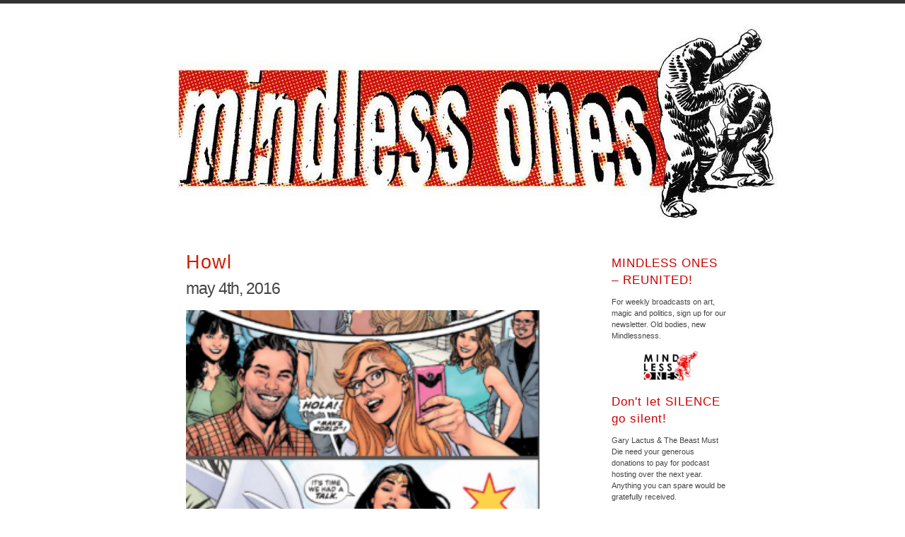

--- FILE ---
content_type: text/html; charset=UTF-8
request_url: http://mindlessones.com/tag/toxic-masculinity/
body_size: 8995
content:
<!DOCTYPE html PUBLIC "-//W3C//DTD XHTML 1.0 Transitional//EN" "http://www.w3.org/TR/xhtml1/DTD/xhtml1-transitional.dtd">
<html xmlns="http://www.w3.org/1999/xhtml">

<head profile="http://gmpg.org/xfn/11">
<meta http-equiv="Content-Type" content="text/html; charset=UTF-8" />

<title>Mindless Ones   &raquo; toxic masculinity</title>

<meta name="generator" content="WordPress 6.5.7" /> <!-- leave this for stats -->

<link rel="stylesheet" href="http://mindlessones.com/wp-content/themes/simpla/style.css" type="text/css" media="screen" />
<link rel="alternate" type="application/rss+xml" title="Mindless Ones RSS Feed" href="https://mindlessones.com/feed/" />
<link rel="pingback" href="http://mindlessones.com/xmlrpc.php" />

<meta name='robots' content='max-image-preview:large' />

            <script data-no-defer="1" data-ezscrex="false" data-cfasync="false" data-pagespeed-no-defer data-cookieconsent="ignore">
                var ctPublicFunctions = {"_ajax_nonce":"cde3d37c18","_rest_nonce":"df88ea2516","_ajax_url":"\/wp-admin\/admin-ajax.php","_rest_url":"https:\/\/mindlessones.com\/wp-json\/","data__cookies_type":"none","data__ajax_type":"rest","data__bot_detector_enabled":"1","data__frontend_data_log_enabled":1,"cookiePrefix":"","wprocket_detected":false,"host_url":"mindlessones.com","text__ee_click_to_select":"Click to select the whole data","text__ee_original_email":"The original one is","text__ee_got_it":"Got it","text__ee_blocked":"Blocked","text__ee_cannot_connect":"Cannot connect","text__ee_cannot_decode":"Can not decode email. Unknown reason","text__ee_email_decoder":"CleanTalk email decoder","text__ee_wait_for_decoding":"The magic is on the way, please wait for a few seconds!","text__ee_decoding_process":"Decoding the contact data, let us a few seconds to finish."}
            </script>
        
            <script data-no-defer="1" data-ezscrex="false" data-cfasync="false" data-pagespeed-no-defer data-cookieconsent="ignore">
                var ctPublic = {"_ajax_nonce":"cde3d37c18","settings__forms__check_internal":"0","settings__forms__check_external":"0","settings__forms__force_protection":0,"settings__forms__search_test":"1","settings__data__bot_detector_enabled":"1","settings__sfw__anti_crawler":0,"blog_home":"https:\/\/mindlessones.com\/","pixel__setting":"3","pixel__enabled":false,"pixel__url":null,"data__email_check_before_post":"1","data__email_check_exist_post":0,"data__cookies_type":"none","data__key_is_ok":false,"data__visible_fields_required":true,"wl_brandname":"Anti-Spam by CleanTalk","wl_brandname_short":"CleanTalk","ct_checkjs_key":820141976,"emailEncoderPassKey":"ed4f176d89b4e049ec75d4dd5a27bb52","bot_detector_forms_excluded":"W10=","advancedCacheExists":false,"varnishCacheExists":false,"wc_ajax_add_to_cart":false,"theRealPerson":{"phrases":{"trpHeading":"The Real Person Badge!","trpContent1":"The commenter acts as a real person and verified as not a bot.","trpContent2":"Passed all tests against spam bots. Anti-Spam by CleanTalk.","trpContentLearnMore":"Learn more"},"trpContentLink":"https:\/\/cleantalk.org\/the-real-person?utm_id=&amp;utm_term=&amp;utm_source=admin_side&amp;utm_medium=trp_badge&amp;utm_content=trp_badge_link_click&amp;utm_campaign=apbct_links","imgPersonUrl":"http:\/\/mindlessones.com\/wp-content\/plugins\/cleantalk-spam-protect\/css\/images\/real_user.svg","imgShieldUrl":"http:\/\/mindlessones.com\/wp-content\/plugins\/cleantalk-spam-protect\/css\/images\/shield.svg"}}
            </script>
        <link rel='dns-prefetch' href='//moderate.cleantalk.org' />
<link rel="alternate" type="application/rss+xml" title="Mindless Ones &raquo; toxic masculinity Tag Feed" href="https://mindlessones.com/tag/toxic-masculinity/feed/" />
<script type="text/javascript">
/* <![CDATA[ */
window._wpemojiSettings = {"baseUrl":"https:\/\/s.w.org\/images\/core\/emoji\/15.0.3\/72x72\/","ext":".png","svgUrl":"https:\/\/s.w.org\/images\/core\/emoji\/15.0.3\/svg\/","svgExt":".svg","source":{"concatemoji":"http:\/\/mindlessones.com\/wp-includes\/js\/wp-emoji-release.min.js?ver=6.5.7"}};
/*! This file is auto-generated */
!function(i,n){var o,s,e;function c(e){try{var t={supportTests:e,timestamp:(new Date).valueOf()};sessionStorage.setItem(o,JSON.stringify(t))}catch(e){}}function p(e,t,n){e.clearRect(0,0,e.canvas.width,e.canvas.height),e.fillText(t,0,0);var t=new Uint32Array(e.getImageData(0,0,e.canvas.width,e.canvas.height).data),r=(e.clearRect(0,0,e.canvas.width,e.canvas.height),e.fillText(n,0,0),new Uint32Array(e.getImageData(0,0,e.canvas.width,e.canvas.height).data));return t.every(function(e,t){return e===r[t]})}function u(e,t,n){switch(t){case"flag":return n(e,"\ud83c\udff3\ufe0f\u200d\u26a7\ufe0f","\ud83c\udff3\ufe0f\u200b\u26a7\ufe0f")?!1:!n(e,"\ud83c\uddfa\ud83c\uddf3","\ud83c\uddfa\u200b\ud83c\uddf3")&&!n(e,"\ud83c\udff4\udb40\udc67\udb40\udc62\udb40\udc65\udb40\udc6e\udb40\udc67\udb40\udc7f","\ud83c\udff4\u200b\udb40\udc67\u200b\udb40\udc62\u200b\udb40\udc65\u200b\udb40\udc6e\u200b\udb40\udc67\u200b\udb40\udc7f");case"emoji":return!n(e,"\ud83d\udc26\u200d\u2b1b","\ud83d\udc26\u200b\u2b1b")}return!1}function f(e,t,n){var r="undefined"!=typeof WorkerGlobalScope&&self instanceof WorkerGlobalScope?new OffscreenCanvas(300,150):i.createElement("canvas"),a=r.getContext("2d",{willReadFrequently:!0}),o=(a.textBaseline="top",a.font="600 32px Arial",{});return e.forEach(function(e){o[e]=t(a,e,n)}),o}function t(e){var t=i.createElement("script");t.src=e,t.defer=!0,i.head.appendChild(t)}"undefined"!=typeof Promise&&(o="wpEmojiSettingsSupports",s=["flag","emoji"],n.supports={everything:!0,everythingExceptFlag:!0},e=new Promise(function(e){i.addEventListener("DOMContentLoaded",e,{once:!0})}),new Promise(function(t){var n=function(){try{var e=JSON.parse(sessionStorage.getItem(o));if("object"==typeof e&&"number"==typeof e.timestamp&&(new Date).valueOf()<e.timestamp+604800&&"object"==typeof e.supportTests)return e.supportTests}catch(e){}return null}();if(!n){if("undefined"!=typeof Worker&&"undefined"!=typeof OffscreenCanvas&&"undefined"!=typeof URL&&URL.createObjectURL&&"undefined"!=typeof Blob)try{var e="postMessage("+f.toString()+"("+[JSON.stringify(s),u.toString(),p.toString()].join(",")+"));",r=new Blob([e],{type:"text/javascript"}),a=new Worker(URL.createObjectURL(r),{name:"wpTestEmojiSupports"});return void(a.onmessage=function(e){c(n=e.data),a.terminate(),t(n)})}catch(e){}c(n=f(s,u,p))}t(n)}).then(function(e){for(var t in e)n.supports[t]=e[t],n.supports.everything=n.supports.everything&&n.supports[t],"flag"!==t&&(n.supports.everythingExceptFlag=n.supports.everythingExceptFlag&&n.supports[t]);n.supports.everythingExceptFlag=n.supports.everythingExceptFlag&&!n.supports.flag,n.DOMReady=!1,n.readyCallback=function(){n.DOMReady=!0}}).then(function(){return e}).then(function(){var e;n.supports.everything||(n.readyCallback(),(e=n.source||{}).concatemoji?t(e.concatemoji):e.wpemoji&&e.twemoji&&(t(e.twemoji),t(e.wpemoji)))}))}((window,document),window._wpemojiSettings);
/* ]]> */
</script>
<style id='wp-emoji-styles-inline-css' type='text/css'>

	img.wp-smiley, img.emoji {
		display: inline !important;
		border: none !important;
		box-shadow: none !important;
		height: 1em !important;
		width: 1em !important;
		margin: 0 0.07em !important;
		vertical-align: -0.1em !important;
		background: none !important;
		padding: 0 !important;
	}
</style>
<link rel='stylesheet' id='wp-block-library-css' href='http://mindlessones.com/wp-includes/css/dist/block-library/style.min.css?ver=6.5.7' type='text/css' media='all' />
<style id='classic-theme-styles-inline-css' type='text/css'>
/*! This file is auto-generated */
.wp-block-button__link{color:#fff;background-color:#32373c;border-radius:9999px;box-shadow:none;text-decoration:none;padding:calc(.667em + 2px) calc(1.333em + 2px);font-size:1.125em}.wp-block-file__button{background:#32373c;color:#fff;text-decoration:none}
</style>
<style id='global-styles-inline-css' type='text/css'>
body{--wp--preset--color--black: #000000;--wp--preset--color--cyan-bluish-gray: #abb8c3;--wp--preset--color--white: #ffffff;--wp--preset--color--pale-pink: #f78da7;--wp--preset--color--vivid-red: #cf2e2e;--wp--preset--color--luminous-vivid-orange: #ff6900;--wp--preset--color--luminous-vivid-amber: #fcb900;--wp--preset--color--light-green-cyan: #7bdcb5;--wp--preset--color--vivid-green-cyan: #00d084;--wp--preset--color--pale-cyan-blue: #8ed1fc;--wp--preset--color--vivid-cyan-blue: #0693e3;--wp--preset--color--vivid-purple: #9b51e0;--wp--preset--gradient--vivid-cyan-blue-to-vivid-purple: linear-gradient(135deg,rgba(6,147,227,1) 0%,rgb(155,81,224) 100%);--wp--preset--gradient--light-green-cyan-to-vivid-green-cyan: linear-gradient(135deg,rgb(122,220,180) 0%,rgb(0,208,130) 100%);--wp--preset--gradient--luminous-vivid-amber-to-luminous-vivid-orange: linear-gradient(135deg,rgba(252,185,0,1) 0%,rgba(255,105,0,1) 100%);--wp--preset--gradient--luminous-vivid-orange-to-vivid-red: linear-gradient(135deg,rgba(255,105,0,1) 0%,rgb(207,46,46) 100%);--wp--preset--gradient--very-light-gray-to-cyan-bluish-gray: linear-gradient(135deg,rgb(238,238,238) 0%,rgb(169,184,195) 100%);--wp--preset--gradient--cool-to-warm-spectrum: linear-gradient(135deg,rgb(74,234,220) 0%,rgb(151,120,209) 20%,rgb(207,42,186) 40%,rgb(238,44,130) 60%,rgb(251,105,98) 80%,rgb(254,248,76) 100%);--wp--preset--gradient--blush-light-purple: linear-gradient(135deg,rgb(255,206,236) 0%,rgb(152,150,240) 100%);--wp--preset--gradient--blush-bordeaux: linear-gradient(135deg,rgb(254,205,165) 0%,rgb(254,45,45) 50%,rgb(107,0,62) 100%);--wp--preset--gradient--luminous-dusk: linear-gradient(135deg,rgb(255,203,112) 0%,rgb(199,81,192) 50%,rgb(65,88,208) 100%);--wp--preset--gradient--pale-ocean: linear-gradient(135deg,rgb(255,245,203) 0%,rgb(182,227,212) 50%,rgb(51,167,181) 100%);--wp--preset--gradient--electric-grass: linear-gradient(135deg,rgb(202,248,128) 0%,rgb(113,206,126) 100%);--wp--preset--gradient--midnight: linear-gradient(135deg,rgb(2,3,129) 0%,rgb(40,116,252) 100%);--wp--preset--font-size--small: 13px;--wp--preset--font-size--medium: 20px;--wp--preset--font-size--large: 36px;--wp--preset--font-size--x-large: 42px;--wp--preset--spacing--20: 0.44rem;--wp--preset--spacing--30: 0.67rem;--wp--preset--spacing--40: 1rem;--wp--preset--spacing--50: 1.5rem;--wp--preset--spacing--60: 2.25rem;--wp--preset--spacing--70: 3.38rem;--wp--preset--spacing--80: 5.06rem;--wp--preset--shadow--natural: 6px 6px 9px rgba(0, 0, 0, 0.2);--wp--preset--shadow--deep: 12px 12px 50px rgba(0, 0, 0, 0.4);--wp--preset--shadow--sharp: 6px 6px 0px rgba(0, 0, 0, 0.2);--wp--preset--shadow--outlined: 6px 6px 0px -3px rgba(255, 255, 255, 1), 6px 6px rgba(0, 0, 0, 1);--wp--preset--shadow--crisp: 6px 6px 0px rgba(0, 0, 0, 1);}:where(.is-layout-flex){gap: 0.5em;}:where(.is-layout-grid){gap: 0.5em;}body .is-layout-flex{display: flex;}body .is-layout-flex{flex-wrap: wrap;align-items: center;}body .is-layout-flex > *{margin: 0;}body .is-layout-grid{display: grid;}body .is-layout-grid > *{margin: 0;}:where(.wp-block-columns.is-layout-flex){gap: 2em;}:where(.wp-block-columns.is-layout-grid){gap: 2em;}:where(.wp-block-post-template.is-layout-flex){gap: 1.25em;}:where(.wp-block-post-template.is-layout-grid){gap: 1.25em;}.has-black-color{color: var(--wp--preset--color--black) !important;}.has-cyan-bluish-gray-color{color: var(--wp--preset--color--cyan-bluish-gray) !important;}.has-white-color{color: var(--wp--preset--color--white) !important;}.has-pale-pink-color{color: var(--wp--preset--color--pale-pink) !important;}.has-vivid-red-color{color: var(--wp--preset--color--vivid-red) !important;}.has-luminous-vivid-orange-color{color: var(--wp--preset--color--luminous-vivid-orange) !important;}.has-luminous-vivid-amber-color{color: var(--wp--preset--color--luminous-vivid-amber) !important;}.has-light-green-cyan-color{color: var(--wp--preset--color--light-green-cyan) !important;}.has-vivid-green-cyan-color{color: var(--wp--preset--color--vivid-green-cyan) !important;}.has-pale-cyan-blue-color{color: var(--wp--preset--color--pale-cyan-blue) !important;}.has-vivid-cyan-blue-color{color: var(--wp--preset--color--vivid-cyan-blue) !important;}.has-vivid-purple-color{color: var(--wp--preset--color--vivid-purple) !important;}.has-black-background-color{background-color: var(--wp--preset--color--black) !important;}.has-cyan-bluish-gray-background-color{background-color: var(--wp--preset--color--cyan-bluish-gray) !important;}.has-white-background-color{background-color: var(--wp--preset--color--white) !important;}.has-pale-pink-background-color{background-color: var(--wp--preset--color--pale-pink) !important;}.has-vivid-red-background-color{background-color: var(--wp--preset--color--vivid-red) !important;}.has-luminous-vivid-orange-background-color{background-color: var(--wp--preset--color--luminous-vivid-orange) !important;}.has-luminous-vivid-amber-background-color{background-color: var(--wp--preset--color--luminous-vivid-amber) !important;}.has-light-green-cyan-background-color{background-color: var(--wp--preset--color--light-green-cyan) !important;}.has-vivid-green-cyan-background-color{background-color: var(--wp--preset--color--vivid-green-cyan) !important;}.has-pale-cyan-blue-background-color{background-color: var(--wp--preset--color--pale-cyan-blue) !important;}.has-vivid-cyan-blue-background-color{background-color: var(--wp--preset--color--vivid-cyan-blue) !important;}.has-vivid-purple-background-color{background-color: var(--wp--preset--color--vivid-purple) !important;}.has-black-border-color{border-color: var(--wp--preset--color--black) !important;}.has-cyan-bluish-gray-border-color{border-color: var(--wp--preset--color--cyan-bluish-gray) !important;}.has-white-border-color{border-color: var(--wp--preset--color--white) !important;}.has-pale-pink-border-color{border-color: var(--wp--preset--color--pale-pink) !important;}.has-vivid-red-border-color{border-color: var(--wp--preset--color--vivid-red) !important;}.has-luminous-vivid-orange-border-color{border-color: var(--wp--preset--color--luminous-vivid-orange) !important;}.has-luminous-vivid-amber-border-color{border-color: var(--wp--preset--color--luminous-vivid-amber) !important;}.has-light-green-cyan-border-color{border-color: var(--wp--preset--color--light-green-cyan) !important;}.has-vivid-green-cyan-border-color{border-color: var(--wp--preset--color--vivid-green-cyan) !important;}.has-pale-cyan-blue-border-color{border-color: var(--wp--preset--color--pale-cyan-blue) !important;}.has-vivid-cyan-blue-border-color{border-color: var(--wp--preset--color--vivid-cyan-blue) !important;}.has-vivid-purple-border-color{border-color: var(--wp--preset--color--vivid-purple) !important;}.has-vivid-cyan-blue-to-vivid-purple-gradient-background{background: var(--wp--preset--gradient--vivid-cyan-blue-to-vivid-purple) !important;}.has-light-green-cyan-to-vivid-green-cyan-gradient-background{background: var(--wp--preset--gradient--light-green-cyan-to-vivid-green-cyan) !important;}.has-luminous-vivid-amber-to-luminous-vivid-orange-gradient-background{background: var(--wp--preset--gradient--luminous-vivid-amber-to-luminous-vivid-orange) !important;}.has-luminous-vivid-orange-to-vivid-red-gradient-background{background: var(--wp--preset--gradient--luminous-vivid-orange-to-vivid-red) !important;}.has-very-light-gray-to-cyan-bluish-gray-gradient-background{background: var(--wp--preset--gradient--very-light-gray-to-cyan-bluish-gray) !important;}.has-cool-to-warm-spectrum-gradient-background{background: var(--wp--preset--gradient--cool-to-warm-spectrum) !important;}.has-blush-light-purple-gradient-background{background: var(--wp--preset--gradient--blush-light-purple) !important;}.has-blush-bordeaux-gradient-background{background: var(--wp--preset--gradient--blush-bordeaux) !important;}.has-luminous-dusk-gradient-background{background: var(--wp--preset--gradient--luminous-dusk) !important;}.has-pale-ocean-gradient-background{background: var(--wp--preset--gradient--pale-ocean) !important;}.has-electric-grass-gradient-background{background: var(--wp--preset--gradient--electric-grass) !important;}.has-midnight-gradient-background{background: var(--wp--preset--gradient--midnight) !important;}.has-small-font-size{font-size: var(--wp--preset--font-size--small) !important;}.has-medium-font-size{font-size: var(--wp--preset--font-size--medium) !important;}.has-large-font-size{font-size: var(--wp--preset--font-size--large) !important;}.has-x-large-font-size{font-size: var(--wp--preset--font-size--x-large) !important;}
.wp-block-navigation a:where(:not(.wp-element-button)){color: inherit;}
:where(.wp-block-post-template.is-layout-flex){gap: 1.25em;}:where(.wp-block-post-template.is-layout-grid){gap: 1.25em;}
:where(.wp-block-columns.is-layout-flex){gap: 2em;}:where(.wp-block-columns.is-layout-grid){gap: 2em;}
.wp-block-pullquote{font-size: 1.5em;line-height: 1.6;}
</style>
<link rel='stylesheet' id='cleantalk-public-css-css' href='http://mindlessones.com/wp-content/plugins/cleantalk-spam-protect/css/cleantalk-public.min.css?ver=6.54_1745434088' type='text/css' media='all' />
<link rel='stylesheet' id='cleantalk-email-decoder-css-css' href='http://mindlessones.com/wp-content/plugins/cleantalk-spam-protect/css/cleantalk-email-decoder.min.css?ver=6.54_1745434088' type='text/css' media='all' />
<link rel='stylesheet' id='cleantalk-trp-css-css' href='http://mindlessones.com/wp-content/plugins/cleantalk-spam-protect/css/cleantalk-trp.min.css?ver=6.54_1745434088' type='text/css' media='all' />
<style id='akismet-widget-style-inline-css' type='text/css'>

			.a-stats {
				--akismet-color-mid-green: #357b49;
				--akismet-color-white: #fff;
				--akismet-color-light-grey: #f6f7f7;

				max-width: 350px;
				width: auto;
			}

			.a-stats * {
				all: unset;
				box-sizing: border-box;
			}

			.a-stats strong {
				font-weight: 600;
			}

			.a-stats a.a-stats__link,
			.a-stats a.a-stats__link:visited,
			.a-stats a.a-stats__link:active {
				background: var(--akismet-color-mid-green);
				border: none;
				box-shadow: none;
				border-radius: 8px;
				color: var(--akismet-color-white);
				cursor: pointer;
				display: block;
				font-family: -apple-system, BlinkMacSystemFont, 'Segoe UI', 'Roboto', 'Oxygen-Sans', 'Ubuntu', 'Cantarell', 'Helvetica Neue', sans-serif;
				font-weight: 500;
				padding: 12px;
				text-align: center;
				text-decoration: none;
				transition: all 0.2s ease;
			}

			/* Extra specificity to deal with TwentyTwentyOne focus style */
			.widget .a-stats a.a-stats__link:focus {
				background: var(--akismet-color-mid-green);
				color: var(--akismet-color-white);
				text-decoration: none;
			}

			.a-stats a.a-stats__link:hover {
				filter: brightness(110%);
				box-shadow: 0 4px 12px rgba(0, 0, 0, 0.06), 0 0 2px rgba(0, 0, 0, 0.16);
			}

			.a-stats .count {
				color: var(--akismet-color-white);
				display: block;
				font-size: 1.5em;
				line-height: 1.4;
				padding: 0 13px;
				white-space: nowrap;
			}
		
</style>
<script type="text/javascript" src="http://mindlessones.com/wp-content/plugins/cleantalk-spam-protect/js/apbct-public-bundle.min.js?ver=6.54_1745434088" id="apbct-public-bundle-js-js"></script>
<script type="text/javascript" src="https://moderate.cleantalk.org/ct-bot-detector-wrapper.js?ver=6.5.7" id="ct-bot-detector-wrapper-js"></script>
<link rel="https://api.w.org/" href="https://mindlessones.com/wp-json/" /><link rel="alternate" type="application/json" href="https://mindlessones.com/wp-json/wp/v2/tags/6209" /><link rel="EditURI" type="application/rsd+xml" title="RSD" href="https://mindlessones.com/xmlrpc.php?rsd" />
<meta name="generator" content="WordPress 6.5.7" />
<!-- Analytics by WP Statistics - https://wp-statistics.com -->
<link rel="Shortcut Icon" href="favicon.ico" type="image/x-icon" />
</head>
<body>

<div id="wrap">
<div id="header"><h1><a href="https://mindlessones.com/">Mindless Ones</a></h1>
<p class="description"></p>
</div>
<div id="content">
									<div class="entry entry-1">
		<div class="entrytitle">
			<h2><a href="https://mindlessones.com/2016/05/04/howl/" rel="bookmark" title="Permanent Link to Howl">Howl</a></h2> 
			<h3>May 4th, 2016</h3>
		</div>
		<div class="entrybody">
			<p><a href="https://mindlessones.com/2016/05/04/howl/berganza/" rel="attachment wp-att-34873"><img decoding="async" class="aligncenter size-medium wp-image-34873" title="Image: Various DC staffers, including Eddie Berganza, in the top panel. In the bottom panel, Wonder Woman, saying &quot;Hola! Man's world... it's time we had a talk&quot;" src="https://mindlessones.com/wp-content/uploads/2016/05/Berganza-300x209.png" alt="" width="500" srcset="https://mindlessones.com/wp-content/uploads/2016/05/Berganza-300x209.png 300w, https://mindlessones.com/wp-content/uploads/2016/05/Berganza.png 500w" sizes="(max-width: 300px) 100vw, 300px" /></a></p>
<p> <a href="https://mindlessones.com/2016/05/04/howl/#more-34872" class="more-link">I don&#8217;t get to the comic shop as often now as I used to.</a></p>
		</div>
		
		<div class="entrymeta">
		<div class="postinfo">
			<span class="postedby">Posted by Andrew Hickey</span><br />
			<span class="filedto">Filed in <a href="https://mindlessones.com/category/blogosphere/" rel="category tag">blogosphere</a>, <a href="https://mindlessones.com/category/fandom/" rel="category tag">Fandom</a>, <a href="https://mindlessones.com/category/gender-politics/" rel="category tag">Gender politics</a>, <a href="https://mindlessones.com/category/grant-morrison/" rel="category tag">Grant Morrison</a>, <a href="https://mindlessones.com/category/music-and-comics/" rel="category tag">music and comics</a>, <a href="https://mindlessones.com/category/opinion/" rel="category tag">Opinion</a>, <a href="https://mindlessones.com/category/politics/" rel="category tag">politics</a>, <a href="https://mindlessones.com/category/rant/" rel="category tag">Rant</a>, <a href="https://mindlessones.com/category/the-way-it-seemed-to-me-at-the-time/" rel="category tag">The way it seemed to me at the time</a>, <a href="https://mindlessones.com/category/women/" rel="category tag">Women</a> </span><br />
			<span class="tags">Tags: <a href="https://mindlessones.com/tag/bastards/" rel="tag">bastards</a>, <a href="https://mindlessones.com/tag/eddie-berganza/" rel="tag">eddie berganza</a>, <a href="https://mindlessones.com/tag/gamergate/" rel="tag">gamergate</a>, <a href="https://mindlessones.com/tag/misogyny/" rel="tag">misogyny</a>, <a href="https://mindlessones.com/tag/sexism/" rel="tag">sexism</a>, <a href="https://mindlessones.com/tag/sexual-harassment/" rel="tag">sexual harassment</a>, <a href="https://mindlessones.com/tag/toxic-masculinity/" rel="tag">toxic masculinity</a>, <a href="https://mindlessones.com/tag/vox-day/" rel="tag">vox day</a>, <a href="https://mindlessones.com/tag/wonder-woman/" rel="tag">Wonder Woman</a><br /></span>
		</div>
		<a href="https://mindlessones.com/2016/05/04/howl/#comments" class="commentslink" >150 Comments &#187;</a>		</div>
		
	</div>
	<div class="commentsblock">
			</div>
			<div class="navigation">
			<div class="alignleft"></div>
			<div class="alignright"></div>
		</div>
		
	</div>
<div class="sidebar">
<li id="text-1047697677" class="widget widget_text"><h2 class="widgettitle">MINDLESS ONES &#8211; REUNITED!</h2>			<div class="textwidget"><p>For weekly broadcasts on art, magic and politics, sign up for our newsletter. Old bodies, new Mindlessness.</p></div>
		</li><li id="block-4" class="widget widget_block widget_media_image">
<figure class="wp-block-image size-large"><a href="https://mindless-ones.ghost.io/"><img loading="lazy" decoding="async" width="795" height="480" src="https://mindlessones.com/wp-content/uploads/2025/04/MNDLSS-795x480.jpg" alt="" class="wp-image-42292" srcset="https://mindlessones.com/wp-content/uploads/2025/04/MNDLSS-795x480.jpg 795w, https://mindlessones.com/wp-content/uploads/2025/04/MNDLSS-300x181.jpg 300w, https://mindlessones.com/wp-content/uploads/2025/04/MNDLSS-768x464.jpg 768w, https://mindlessones.com/wp-content/uploads/2025/04/MNDLSS-1536x928.jpg 1536w, https://mindlessones.com/wp-content/uploads/2025/04/MNDLSS.jpg 2048w" sizes="(max-width: 795px) 100vw, 795px" /></a></figure>
</li><li id="text-1047697678" class="widget widget_text">			<div class="textwidget"><p><h2>Don't let SILENCE go silent!</h2> 
<p>Gary Lactus & The Beast Must Die need your generous donations to pay for podcast hosting over the next year. Anything you can spare would be gratefully received.</p>

<form action="https://www.paypal.com/cgi-bin/webscr" method="post" target="_top">
<input type="hidden" name="cmd" value="_s-xclick">
<input type="hidden" name="hosted_button_id" value="G2MNDD3AARPC6">
<input type="image" src="https://www.paypalobjects.com/en_US/GB/i/btn/btn_donateCC_LG.gif" border="0" name="submit" alt="PayPal – The safer, easier way to pay online.">
<img alt="" border="0" src="https://www.paypalobjects.com/en_GB/i/scr/pixel.gif" width="1" height="1">
</form>
</br>
</div>
		</li><li id="text-1047697682" class="widget widget_text">			<div class="textwidget"><a href="https://www.patreon.com/SILENCE">You can also click here to support SILENCE! on Patreon.</a>
<br><br>
<a href="https://www.patreon.com/danandfraser">And here to support Dan and Fraser's Starlight Adventures.</a></div>
		</li><li id="text-828190411" class="widget widget_text">			<div class="textwidget"><br>
</br>
</div>
		</li><li id="text-674469521" class="widget widget_text"><h2 class="widgettitle">Buy Dan&#8217;s comics</h2>			<div class="textwidget">Click the pic
<a href="http://milkthecat.wordpress.com/the-shop/"><img src="https://mindlessones.com/wp-content/uploads/2012/03/buy-cindy-and-biscuit-2.jpg" vspace="3">
</a></div>
		</li><li id="text-1047697688" class="widget widget_text">			<div class="textwidget"><br>
</br>
</div>
		</li><li id="text-1047697684" class="widget widget_text"><h2 class="widgettitle">Buy Fraser&#8217;s comics and enjoy his comedy responsibly!</h2>			<div class="textwidget">Click the pic
<a href="http://www.frasergeesin.com/"><img src="https://mindlessones.com/wp-content/uploads/2024/09/SmallPricks.jpg"></a>
<br>

</div>
		</li><li id="text-1047697687" class="widget widget_text">			<div class="textwidget"><br>
</br>
</div>
		</li><li id="text-1047697679" class="widget widget_text"><h2 class="widgettitle">Buy David&#8217;s comics &#038; zines!</h2>			<div class="textwidget">Click the pic
<a href="https://www.etsy.com/uk/shop/nearit/"><img src="https://mindlessones.com/wp-content/uploads/2024/09/CandidateSmall.jpg">
</a>


</div>
		</li><li id="text-1047697680" class="widget widget_text">			<div class="textwidget"><br>
</br></div>
		</li><li id="text-1047697672" class="widget widget_text"><h2 class="widgettitle">Support Andrew&#8217;s podcast!</h2>			<div class="textwidget">Click the pic
<a href="https://500songs.com/podcast/"><img src=https://mindlessones.com/wp-content/uploads/2024/09/500songs-1.jpg"></a>


</div>
		</li><li id="text-674469522" class="widget widget_text">			<div class="textwidget"><br>
</br></div>
		</li>
		<li id="recent-posts-2" class="widget widget_recent_entries">
		<h2 class="widgettitle">Recent Posts</h2>
		<ul>
											<li>
					<a href="https://mindlessones.com/2026/01/19/the-savage-beast-podcast-s24/">THE SAVAGE BEAST PODCAST S2:4</a>
									</li>
											<li>
					<a href="https://mindlessones.com/2025/11/15/mindless-ones-at-thought-bubble-2025/">Mindless Ones at Thought Bubble 2025</a>
									</li>
											<li>
					<a href="https://mindlessones.com/2025/10/30/the-savage-beast-podcast-s23/">THE SAVAGE BEAST PODCAST S2:3</a>
									</li>
											<li>
					<a href="https://mindlessones.com/2025/10/01/the-savage-beast-podcast-s22/">THE SAVAGE BEAST PODCAST S2:2</a>
									</li>
											<li>
					<a href="https://mindlessones.com/2025/09/04/the-savage-beast-podcast-s21/">THE SAVAGE BEAST PODCAST S2:1</a>
									</li>
					</ul>

		</li><li id="text-550803331" class="widget widget_text"><h2 class="widgettitle">To Me, My Mindless!</h2>			<div class="textwidget"><ul>
<br>
<li><a href="https://mindlessones.com/author/zom/">Adam</a>
<li><a href="https://mindlessones.com/author/amypoodle/">Amypoodle</a>
<li><a href="https://mindlessones.com/author/andrew-hickey/">Andrew Hickey</a>
<li><a href="https://mindlessones.com/author/bobsy/">Bobsy</a>
<li><a href="https://mindlessones.com/author/botswana-beast/">Botswana Beast</a>
<li><a href="https://mindlessones.com/author/Gary-Lactus/">Gary Lactus</a>
<li><a href="https://mindlessones.com/author/illogical-Volume/">Illogical Volume</a>
<li><a href="https://mindlessones.com/author/lordnuneatonsavage/">Lordnuneatonsavage</a>
<li><a href="https://mindlessones.com/author/maid-of-nails/">Maid of Nails</a>
<li><a href="https://mindlessones.com/author/mister-attack/">Mister Attack</a>
<li><a href="https://mindlessones.com/author/patchwork-earth/">Patchwork Earth</a>
<li><a href="https://mindlessones.com/author/Spare-5/">Spare 5</a>
<li><a href="https://mindlessones.com/author/the-beast-must-die/">The Beast Must Die</a>
<li><a href="https://mindlessones.com/author/the-doubtful-guest/">The Doubtful Guest</a>
<li><a href="https://mindlessones.com/author/tymbus/">Tymbus</a>
</ul></div>
		</li><li id="text-1047697683" class="widget widget_text">			<div class="textwidget"><br>
</br></div>
		</li><li id="calendar-2" class="widget widget_calendar"><div id="calendar_wrap" class="calendar_wrap"><table id="wp-calendar" class="wp-calendar-table">
	<caption>January 2026</caption>
	<thead>
	<tr>
		<th scope="col" title="Monday">M</th>
		<th scope="col" title="Tuesday">T</th>
		<th scope="col" title="Wednesday">W</th>
		<th scope="col" title="Thursday">T</th>
		<th scope="col" title="Friday">F</th>
		<th scope="col" title="Saturday">S</th>
		<th scope="col" title="Sunday">S</th>
	</tr>
	</thead>
	<tbody>
	<tr>
		<td colspan="3" class="pad">&nbsp;</td><td>1</td><td>2</td><td>3</td><td>4</td>
	</tr>
	<tr>
		<td>5</td><td>6</td><td>7</td><td>8</td><td>9</td><td>10</td><td>11</td>
	</tr>
	<tr>
		<td>12</td><td>13</td><td>14</td><td>15</td><td>16</td><td>17</td><td>18</td>
	</tr>
	<tr>
		<td><a href="https://mindlessones.com/2026/01/19/" aria-label="Posts published on January 19, 2026">19</a></td><td>20</td><td>21</td><td>22</td><td>23</td><td>24</td><td>25</td>
	</tr>
	<tr>
		<td>26</td><td>27</td><td>28</td><td id="today">29</td><td>30</td><td>31</td>
		<td class="pad" colspan="1">&nbsp;</td>
	</tr>
	</tbody>
	</table><nav aria-label="Previous and next months" class="wp-calendar-nav">
		<span class="wp-calendar-nav-prev"><a href="https://mindlessones.com/2025/11/">&laquo; Nov</a></span>
		<span class="pad">&nbsp;</span>
		<span class="wp-calendar-nav-next">&nbsp;</span>
	</nav></div></li><li id="text-881124221" class="widget widget_text">			<div class="textwidget"><br>
</br></div>
		</li><li id="text-1047697685" class="widget widget_text">			<div class="textwidget"><br>
</br></div>
		</li><li id="text-1047697686" class="widget widget_text"><h2 class="widgettitle">mindlessones at hotmail dot co dot uk</h2>			<div class="textwidget"><br>
</br></div>
		</li><li id="block-3" class="widget widget_block widget_text">
<p></p>
</li><li id="block-5" class="widget widget_block widget_text">
<p></p>
</li></div></div>
<div id="footer">Mindless Ones is proudly using the <a href="http://ifelse.co.uk/simpla">Simpla theme</a> originally designed by <a href="http://ifelse.co.uk">Phu</a>. Powered by <a href="http://wordpress.org/">WordPress</a>
<!-- 55 queries. 0.199 seconds. -->
</div>

<script defer src="https://static.cloudflareinsights.com/beacon.min.js/vcd15cbe7772f49c399c6a5babf22c1241717689176015" integrity="sha512-ZpsOmlRQV6y907TI0dKBHq9Md29nnaEIPlkf84rnaERnq6zvWvPUqr2ft8M1aS28oN72PdrCzSjY4U6VaAw1EQ==" data-cf-beacon='{"version":"2024.11.0","token":"79147327795d4241b107f4956230b3bf","r":1,"server_timing":{"name":{"cfCacheStatus":true,"cfEdge":true,"cfExtPri":true,"cfL4":true,"cfOrigin":true,"cfSpeedBrain":true},"location_startswith":null}}' crossorigin="anonymous"></script>
</body>
</html>